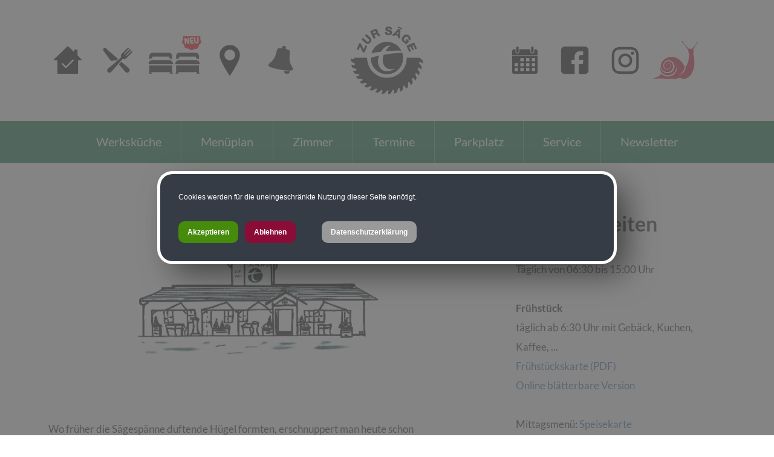

--- FILE ---
content_type: text/html; charset=ISO-8859-1
request_url: https://www.zursaege.at/
body_size: 6821
content:
<!DOCTYPE HTML PUBLIC "-//W3C//DTD HTML 4.01 Transitional//EN" "http://www.w3.org/TR/html4/loose.dtd">
<html lang="de-at" dir="ltr" prefix="og: http://og.me/ns#">
 <head>
  <meta http-equiv="Content-Type" content="text/html; charset=ISO-8859-1">
  <title>Zur S&Auml;GE - Werksk&uuml;che - Zur S&auml;ge</title>
  <meta name="author" content="the Lounge interactive design GmbH, Hofm&uuml;hlgasse 17/1/3, AT-1060 Wien, www.thelounge.net">
  <meta name="copyright" content="THU S&auml;ge, K&ouml;tschach-Mauthen">
  <meta name="description" content="THU S&auml;ge, Werksk&uuml;che THU in K&ouml;tschach-Mauthen">
  <meta name="keywords" content="Werksk&uuml;che, THU, S&auml;ge, regional, Essen, Feiern, Veranstaltungen">
  <meta name="robots" content="index, follow">
  <link rel="icon" href="/favicon.ico" type="image/x-icon">
  <meta name="viewport" content="width=device-width, initial-scale=1.0">
  <link rel="stylesheet" type="text/css" href="formate/formate24.css">
  <script type="text/javascript" src="/jquery/jquery.min.js"></script>
  


  <meta property="og:type" content="website" />
  <meta property="og:url" content="https://www.resthurant.at/images/page/fb.jpg" />
  <meta property="og:type" content="article" />
  <meta property="og:image:type" content="image/jpeg" />
  <meta property="og:image:width" content="1200" />
  <meta property="og:image:height" content="630" /> 
  <script type="text/javascript" src="/scripts/functionsshort.js"></script>
  <script type="text/javascript" src="/scripts/dropdown_menu.js"></script>
  <script type="text/javascript" src="/scripts/bg_slider.js"></script>
  <meta property="og:image" content="http://www.resthurant.at/images/fb/fbshare.jpg" /><meta property="og:image" content="https://www.resthurant.at/images/fb/fbshare.jpg" /><meta property="og:image:secure_url" content="https://www.resthurant.at/images/fb/fbshare.jpg" />
 <link rel="stylesheet" type="text/css" href="cssmenu/formate.css">
<!--[if IE]><style type="text/css">ul.dropdown li {zoom:1;}</style><![endif]-->

<link rel="stylesheet" type="text/css" href="/formate/fwxlightbox.css">
<style type="text/css">
.fwxlightbox-compatibility-lightbox.simple-border .fwxlightbox-border, .fwxlightbox-compatibility-lightbox .fwxlightbox-footer {background-color:#ffffff;}
.fwxlightbox-compatibility-lightbox .fwxlightbox-footer * {color:#000000;}</style>
<meta name="contentlounge" content="0.009454 Seconds / 763 KB / content24.htm">
</head>
 <body class="content">
  


  <div id="hiddennav">
   <div id="mobilemenu">
<ul class="dropdown dropdown-vertical" id="cssmenu_v">
 <li class="down cssmain" id="v_menu1">
  <span class="dir dir_a open"><a class="menu1 activemainmenu" href="show_content.php?hid=1">Werksk&uuml;che</a></span>
  <ul class="dropdown">
   <li class="down">
    <span class="dir_empty nopadding"><a href="show_content.php?sid=418" class="activemenu">Zur S&auml;ge</a></span>
   </li>
  </ul>
 </li>
 <li class="down cssmain" id="v_menu2">
  <span class="dir"><a class="menu2 normalmainmenu" href="show_content.php?hid=11">Men&uuml;plan</a></span>
  <ul class="dropdown">
   <li class="down">
    <span class="dir_empty nopadding"><a href="show_content.php?sid=489" class="normalmenu">19.01. - 25.01.2026</a></span>
   </li>
   <li class="down">
    <span class="dir_empty nopadding"><a href="show_content.php?sid=488" class="normalmenu">12.01. - 18.01.2026</a></span>
   </li>
  </ul>
 </li>
 <li class="down cssmain" id="v_menu3">
  <span class="dir"><a class="menu3 normalmainmenu" href="show_content.php?hid=17">Zimmer</a></span>
  <ul class="dropdown">
   <li class="down">
    <span class="dir_empty nopadding"><a href="show_content.php?sid=485" class="normalmenu">Zimmer</a></span>
   </li>
  </ul>
 </li>
 <li class="down cssmain" id="v_menu4">
  <span class="dir"><a class="menu4 normalmainmenu" href="show_content.php?hid=9">Termine</a></span>
  <ul class="dropdown">
   <li class="down">
    <span class="dir_empty nopadding"><a href="show_content.php?sid=400" class="normalmenu">Veranstaltungen</a></span>
   </li>
   <li class="down">
    <span class="dir_empty nopadding"><a href="show_content.php?sid=406" class="normalmenu">Google Calendar</a></span>
   </li>
  </ul>
 </li>
 <li class="down cssmain" id="v_menu5">
  <span class="dir"><a class="menu5 normalmainmenu" href="show_content.php?hid=15">Parkplatz</a></span>
  <ul class="dropdown">
   <li class="down">
    <span class="dir_empty nopadding"><a href="show_content.php?sid=401" class="normalmenu">Google Maps</a></span>
   </li>
  </ul>
 </li>
 <li class="down cssmain" id="v_menu6">
  <span class="dir"><a class="menu6 normalmainmenu" href="show_content.php?hid=13">Service</a></span>
  <ul class="dropdown">
   <li class="down">
    <span class="dir_empty nopadding"><a href="show_content.php?sid=8" class="normalmenu">Lieferanten</a></span>
   </li>
   <li class="down">
    <span class="dir_empty nopadding"><a href="show_content.php?sid=410" class="normalmenu">Glockenweihe</a></span>
   </li>
   <li class="down">
    <span class="dir_empty nopadding"><a href="show_content.php?sid=411" class="normalmenu">Slow Food</a></span>
   </li>
   <li class="down">
    <span class="dir_empty nopadding"><a href="show_content.php?sid=437" class="normalmenu">Lebensader</a></span>
   </li>
   <li class="down">
    <span class="dir_empty nopadding"><a href="show_content.php?sid=428" class="normalmenu">Pl&ouml;ckenpass</a></span>
   </li>
   <li class="down">
    <span class="dir_empty nopadding"><a href="show_content.php?sid=473" class="normalmenu">UA Camp</a></span>
   </li>
   <li class="down">
    <span class="dir_empty nopadding"><a href="show_content.php?sid=414" class="normalmenu">Presse</a></span>
   </li>
  </ul>
 </li>
 <li class="down cssmain" id="v_menu7">
  <span class="dir"><a class="menu7 normalmainmenu" href="show_content.php?hid=8">Newsletter</a></span>
  <ul class="dropdown">
   <li class="down">
    <span class="dir_empty nopadding"><a href="show_content.php?sid=26" class="normalmenu">Newsletter</a></span>
   </li>
  </ul>
 </li>
</ul>
</div>
  </div>
  <div id="navbutton"><img src="images/page/menubutton.png" alt=""/></div>
  



  <div id="header_outer">
   <div id="header_inner">
    <div class="icons">
     <div>
      <a href="/." title="Home"><img src="images/page/ic_home.png" alt="Home"/></a>
      <a href="/show_content.php?hid=11" title="Men&uuml;plan"><img src="images/page/ic_essen.png" alt="Men&uuml;plan"/></a>
      <a href="/show_content.php?hid=17" title="Zimmer frei"><img src="images/page/ic_rooms.png" alt="Zimmer"/></a>
      <a href="/show_content.php?sid=401" title="Anfahrt/Lageplan"><img src="images/page/ic_location.png" alt="Anfahrt/Lageplan"/></a>



      <a href="/show_content.php?sid=410" title="Glocke"><img src="images/page/ic_glocke.png" alt="Glocke"/></a>

     </div> 
    </div>
    <div id="logocontainer"><a href="." title="Home"><img src="images/page/logo24.png" alt="Logo - Zu Saege" /></a></div>
    <div class="icons">
     <div>
      <a href="/show_content.php?sid=406" title="Veranstaltungskalender"><img src="images/page/ic_kalender.png" alt="Veranstaltungskalender"/></a>
      <a href="https://www.facebook.com/resthurant" target="_blank" title="facebook"><img src="images/page/ic_fb.png" alt="facebook"/></a>
      <a href="https://www.instagram.com/zur_saege/" target="_blank" title="instagram"><img src="images/page/ic_insta.png" alt="instagram"/></a>



      <a href="/show_content.php?sid=411" title="Slow Food Traveling"><img src="images/page/ic_slowfood.png" alt="Slow Food Traveling"/></a>
     </div> 
    </div>
   </div>
  </div>
  <div id="navi"><nav><div id="nav_inner">
<ul class="dropdown dropdown-horizontal" id="cssmenu_h">
 <li class="down cssmain" id="h_menu1">
  <span class="dir dir_a open"><a class="menu1 activemainmenu" href="show_content.php?hid=1">Werksk&uuml;che</a></span>
  <ul class="dropdown">
   <li class="down">
    <span class="dir_empty nopadding"><a href="show_content.php?sid=418" class="activemenu">Zur S&auml;ge</a></span>
   </li>
  </ul>
 </li>
 <li class="down cssmain" id="h_menu2">
  <span class="dir"><a class="menu2 normalmainmenu" href="show_content.php?hid=11">Men&uuml;plan</a></span>
  <ul class="dropdown">
   <li class="down">
    <span class="dir_empty nopadding"><a href="show_content.php?sid=489" class="normalmenu">19.01. - 25.01.2026</a></span>
   </li>
   <li class="down">
    <span class="dir_empty nopadding"><a href="show_content.php?sid=488" class="normalmenu">12.01. - 18.01.2026</a></span>
   </li>
  </ul>
 </li>
 <li class="down cssmain" id="h_menu3">
  <span class="dir"><a class="menu3 normalmainmenu" href="show_content.php?hid=17">Zimmer</a></span>
  <ul class="dropdown">
   <li class="down">
    <span class="dir_empty nopadding"><a href="show_content.php?sid=485" class="normalmenu">Zimmer</a></span>
   </li>
  </ul>
 </li>
 <li class="down cssmain" id="h_menu4">
  <span class="dir"><a class="menu4 normalmainmenu" href="show_content.php?hid=9">Termine</a></span>
  <ul class="dropdown">
   <li class="down">
    <span class="dir_empty nopadding"><a href="show_content.php?sid=400" class="normalmenu">Veranstaltungen</a></span>
   </li>
   <li class="down">
    <span class="dir_empty nopadding"><a href="show_content.php?sid=406" class="normalmenu">Google Calendar</a></span>
   </li>
  </ul>
 </li>
 <li class="down cssmain" id="h_menu5">
  <span class="dir"><a class="menu5 normalmainmenu" href="show_content.php?hid=15">Parkplatz</a></span>
  <ul class="dropdown">
   <li class="down">
    <span class="dir_empty nopadding"><a href="show_content.php?sid=401" class="normalmenu">Google Maps</a></span>
   </li>
  </ul>
 </li>
 <li class="down cssmain" id="h_menu6">
  <span class="dir"><a class="menu6 normalmainmenu" href="show_content.php?hid=13">Service</a></span>
  <ul class="dropdown">
   <li class="down">
    <span class="dir_empty nopadding"><a href="show_content.php?sid=8" class="normalmenu">Lieferanten</a></span>
   </li>
   <li class="down">
    <span class="dir_empty nopadding"><a href="show_content.php?sid=410" class="normalmenu">Glockenweihe</a></span>
   </li>
   <li class="down">
    <span class="dir_empty nopadding"><a href="show_content.php?sid=411" class="normalmenu">Slow Food</a></span>
   </li>
   <li class="down">
    <span class="dir_empty nopadding"><a href="show_content.php?sid=437" class="normalmenu">Lebensader</a></span>
   </li>
   <li class="down">
    <span class="dir_empty nopadding"><a href="show_content.php?sid=428" class="normalmenu">Pl&ouml;ckenpass</a></span>
   </li>
   <li class="down">
    <span class="dir_empty nopadding"><a href="show_content.php?sid=473" class="normalmenu">UA Camp</a></span>
   </li>
   <li class="down">
    <span class="dir_empty nopadding"><a href="show_content.php?sid=414" class="normalmenu">Presse</a></span>
   </li>
  </ul>
 </li>
 <li class="down cssmain" id="h_menu7">
  <span class="dir"><a class="menu7 normalmainmenu" href="show_content.php?hid=8">Newsletter</a></span>
  <ul class="dropdown">
   <li class="down">
    <span class="dir_empty nopadding"><a href="show_content.php?sid=26" class="normalmenu">Newsletter</a></span>
   </li>
  </ul>
 </li>
</ul>
</div></nav></div>
  
  

  <div id="contentwrap">
   <div id="spalte0"><img src="/rte/upload/startseite/willkommen.jpg" style="width: 100%; height: auto;" width="1040" height="420"><br>
<br>
<br>
Wo fr&uuml;her die S&auml;gesp&auml;nne duftende H&uuml;gel formten, erschnuppert man heute schon fr&uuml;hmorgens das Aroma von frischen Croissants. Rund um eine pr&auml;chtige alte S&auml;ge hat der international t&auml;tige Holzh&auml;ndler <strong>Josef Thurner</strong> eine gem&uuml;tliche Werkskantine und Werksk&uuml;che errichtet. Mit <strong>feinem Fr&uuml;hst&uuml;ck</strong> und <strong>einem dreig&auml;ngigen Mittagsmen&uuml;</strong> mit Selbstbedienung zu Kantinenpreisen f&uuml;r die eigene Belegschaft und die einheimische Bev&ouml;lkerung. Weil, so <strong>Anna-Maria</strong> Unter&uuml;berbacher: &quot;Ich wollte, dass meine Mitarbeiter was G&#39;scheites essen&quot;. <a href="/show_content.php?sid=414">Weiter zum Presse-Bereich ...</a><br>
<a href="/show_content.php?hid=11"><img src="/rte/upload/startseite/speiseplan.jpg" alt="" rel="" usemap="" width="600" height="400"></a><br>
<br>
<br>
<br>
<br>
<h1>Veranstaltungen, Events, ...</h1>
Samstag, 14.02.2026 ab 8:00 Uhr Valentinstagsbrunch&nbsp;<br>
<a href="mailto:essen&#64;zursaege.at?subject=Valentinstagsbrunch%20am%20Samstag,%2014.02.2026"><img src="/rte/upload/2026/02/260214valentinstag.jpg"></a><br>
<br>
Der gro&szlig;e Saal, das Restaurant die Cigar-Lounge mit dem S&auml;ge-Museum. Eine Firmen- oder Privatfeier. Wir freuen uns auf Eure Ideen und Anfragen und finden sicherlich die passende L&ouml;sung. <a href="/events">Veranstaltungen in der THU Zur S&auml;ge ...</a><br>
<br>
Telefon: <a href="tel:+434715812648">+43 (0)4715 8126 48</a><br>
E-Mail: <a href="mailto:essen&#64;zursaege.at">essen&#64;zursaege.at<br></a><a href="/"></a><br>
<br>
<br>
<br>
<br>
<h1>Geschenksideen</h1>
In der S&auml;ge bieten wir Bastler*innen und Produzenten immer wieder Platz, um ihre Besonderheiten auszustellen.<br>
 <script type="text/javascript">
  /* <![CDATA[ */
  function opengalwin()
  {
   var thiswin = window.open('', 'galwin', 'width=500,height=500,resizable=yes,scrollbars=yes,toolbar=no,menubar=no,location=no,sidebar=no,status=no,personalbar=no,directories=no');
   thiswin.focus();
  }
  /* ]]> */
 </script>
 <div id="thumbnail_layer_11" class="thumbnail_layer">
<a id="lb150" target="galwin" href="/modules/bildgalerie/view.php?gi_id=150" rel="lightbox[lg11]" title="&lt;p&gt;&copy; THU Zur S&auml;ge&lt;/p&gt;"><img class="galeriethumb" src="/modules/bildgalerie/upload/150_tn.jpg?t=1731735599" width="240" height="135" title="&copy; THU Zur S&auml;ge - 1116_geschenke_00" alt="241116_geschenke"></a><a id="lb149" target="galwin" href="/modules/bildgalerie/view.php?gi_id=149" rel="lightbox[lg11]" title="&lt;p&gt;&copy; THU Zur S&auml;ge&lt;/p&gt;"><img class="galeriethumb" src="/modules/bildgalerie/upload/149_tn.jpg?t=1731735598" width="240" height="135" title="&copy; THU Zur S&auml;ge - 1116_geschenke_01" alt="241116_geschenke"></a><a id="lb148" target="galwin" href="/modules/bildgalerie/view.php?gi_id=148" rel="lightbox[lg11]" title="&lt;p&gt;&copy; THU Zur S&auml;ge&lt;/p&gt;"><img class="galeriethumb" src="/modules/bildgalerie/upload/148_tn.jpg?t=1731735597" width="240" height="135" title="&copy; THU Zur S&auml;ge - 1116_geschenke_03" alt="241116_geschenke"></a><a id="lb147" target="galwin" href="/modules/bildgalerie/view.php?gi_id=147" rel="lightbox[lg11]" title="&lt;p&gt;&copy; THU Zur S&auml;ge&lt;/p&gt;"><img class="galeriethumb" src="/modules/bildgalerie/upload/147_tn.jpg?t=1731735596" width="240" height="135" title="&copy; THU Zur S&auml;ge - 1116_geschenke_04" alt="241116_geschenke"></a><a id="lb146" target="galwin" href="/modules/bildgalerie/view.php?gi_id=146" rel="lightbox[lg11]" title="&lt;p&gt;&copy; THU Zur S&auml;ge&lt;/p&gt;"><img class="galeriethumb" src="/modules/bildgalerie/upload/146_tn.jpg?t=1731735595" width="240" height="135" title="&copy; THU Zur S&auml;ge - 1116_geschenke_05" alt="241116_geschenke"></a><a id="lb145" target="galwin" href="/modules/bildgalerie/view.php?gi_id=145" rel="lightbox[lg11]" title="&lt;p&gt;&copy; THU Zur S&auml;ge&lt;/p&gt;"><img class="galeriethumb" src="/modules/bildgalerie/upload/145_tn.jpg?t=1731735595" width="240" height="135" title="&copy; THU Zur S&auml;ge - 1116_geschenke_06" alt="241116_geschenke"></a><a id="lb144" target="galwin" href="/modules/bildgalerie/view.php?gi_id=144" rel="lightbox[lg11]" title="&lt;p&gt;&copy; THU Zur S&auml;ge&lt;/p&gt;"></a><script type="text/javascript">/* <![CDATA[ */var doc=window.document;var imgdir='/modules/bildgalerie/upload/';doc.getElementById('lb150').href=imgdir+'150.jpg?t=1731735599';
doc.getElementById('lb149').href=imgdir+'149.jpg?t=1731735598';
doc.getElementById('lb148').href=imgdir+'148.jpg?t=1731735597';
doc.getElementById('lb147').href=imgdir+'147.jpg?t=1731735596';
doc.getElementById('lb146').href=imgdir+'146.jpg?t=1731735595';
doc.getElementById('lb145').href=imgdir+'145.jpg?t=1731735595';
doc.getElementById('lb144').href=imgdir+'144.jpg?t=1731735594';
/* ]]> */</script>
</div>
<br>
<br>
<br>
<br>
<br>
<h1>&quot;So schmeckt Holz&quot; Slow Food Travel</h1>
Wonach schmeckt Holz? Wie wird Holz zum Kochen, Fermen&shy;tieren, Destil&shy;lieren und der Erzeu&shy;gung von unter&shy;schied&shy;li&shy;chen Geschmacks&shy;nu&shy;ancen verwendet und warum ist Holz welt&shy;weit ein inter&shy;es&shy;santes Lebens&shy;mittel? Wir gehen mit dem Buch&shy;autor, Wald&ouml;ko&shy;logen und Lebens&shy;mit&shy;te&shy;l&shy;ex&shy;perte Artur Cisar-Erlach auf die Suche nach dem wilden Aroma der B&auml;ume und machen einen Abste&shy;cher in die Welt der kuli&shy;na&shy;ri&shy;schen Geheim&shy;nisse rund um das Lebens&shy;mittel, das die B&auml;ume uns in viel&shy;f&auml;l&shy;tigster Weise vermit&shy;teln. Danke allen Teilnehmer*innen und Ausstellern f&uuml;r&#39;s Kommen und Mitmachen.<br>
<br>
Aus dem <strong>Gailtal, Lesachtal</strong> u.a. mit dabei: Herwig Ertl &middot; Weingut Werner Holzfeind &middot; Klara Obernosterer &middot; Tischlerei-Zimmerei Maier GmbH mit dem &quot;Verbenarium&quot;, dem Kr&auml;uterkasten f&uuml;r daheim <a href="https://bit.ly/verbenarium" target="_blank" rel="noopener">https://bit.ly/verbenarium</a><br>
<br>
<div id="thumbnail_layer_10" class="thumbnail_layer">
<a id="lb143" target="galwin" href="/modules/bildgalerie/view.php?gi_id=143" rel="lightbox[lg10]" title="&lt;p&gt;&copy; THU Zur S&auml;ge&lt;/p&gt;"><img class="galeriethumb" src="/modules/bildgalerie/upload/143_tn.jpeg?t=1731560258" width="240" height="135" title="&copy; THU Zur S&auml;ge - gvh_00" alt="241113_soschmecktholz"></a><a id="lb142" target="galwin" href="/modules/bildgalerie/view.php?gi_id=142" rel="lightbox[lg10]" title="&lt;p&gt;&copy; THU Zur S&auml;ge&lt;/p&gt;"><img class="galeriethumb" src="/modules/bildgalerie/upload/142_tn.jpeg?t=1731560257" width="240" height="135" title="&copy; THU Zur S&auml;ge - gvh_01" alt="241113_soschmecktholz"></a><a id="lb141" target="galwin" href="/modules/bildgalerie/view.php?gi_id=141" rel="lightbox[lg10]" title="&lt;p&gt;&copy; THU Zur S&auml;ge&lt;/p&gt;"><img class="galeriethumb" src="/modules/bildgalerie/upload/141_tn.jpeg?t=1731560257" width="240" height="135" title="&copy; THU Zur S&auml;ge - gvh_02" alt="241113_soschmecktholz"></a><a id="lb140" target="galwin" href="/modules/bildgalerie/view.php?gi_id=140" rel="lightbox[lg10]" title="&lt;p&gt;&copy; THU Zur S&auml;ge&lt;/p&gt;"><img class="galeriethumb" src="/modules/bildgalerie/upload/140_tn.jpeg?t=1731560256" width="240" height="135" title="&copy; THU Zur S&auml;ge - gvh_03" alt="241113_soschmecktholz"></a><a id="lb139" target="galwin" href="/modules/bildgalerie/view.php?gi_id=139" rel="lightbox[lg10]" title="&lt;p&gt;&copy; THU Zur S&auml;ge&lt;/p&gt;"><img class="galeriethumb" src="/modules/bildgalerie/upload/139_tn.jpeg?t=1731560255" width="240" height="135" title="&copy; THU Zur S&auml;ge - gvh_04" alt="241113_soschmecktholz"></a><a id="lb138" target="galwin" href="/modules/bildgalerie/view.php?gi_id=138" rel="lightbox[lg10]" title="&lt;p&gt;&copy; THU Zur S&auml;ge&lt;/p&gt;"><img class="galeriethumb" src="/modules/bildgalerie/upload/138_tn.jpeg?t=1731560255" width="240" height="135" title="&copy; THU Zur S&auml;ge - gvh_05" alt="241113_soschmecktholz"></a><a id="lb137" target="galwin" href="/modules/bildgalerie/view.php?gi_id=137" rel="lightbox[lg10]" title="&lt;p&gt;&copy; THU Zur S&auml;ge&lt;/p&gt;"></a><a id="lb136" target="galwin" href="/modules/bildgalerie/view.php?gi_id=136" rel="lightbox[lg10]" title="&lt;p&gt;&copy; THU Zur S&auml;ge&lt;/p&gt;"></a><a id="lb135" target="galwin" href="/modules/bildgalerie/view.php?gi_id=135" rel="lightbox[lg10]" title="&lt;p&gt;&copy; THU Zur S&auml;ge&lt;/p&gt;"></a><a id="lb134" target="galwin" href="/modules/bildgalerie/view.php?gi_id=134" rel="lightbox[lg10]" title="&lt;p&gt;&copy; THU Zur S&auml;ge&lt;/p&gt;"></a><a id="lb133" target="galwin" href="/modules/bildgalerie/view.php?gi_id=133" rel="lightbox[lg10]" title="&lt;p&gt;&copy; THU Zur S&auml;ge&lt;/p&gt;"></a><a id="lb132" target="galwin" href="/modules/bildgalerie/view.php?gi_id=132" rel="lightbox[lg10]" title="&lt;p&gt;&copy; THU Zur S&auml;ge&lt;/p&gt;"></a><a id="lb131" target="galwin" href="/modules/bildgalerie/view.php?gi_id=131" rel="lightbox[lg10]" title="&lt;p&gt;&copy; THU Zur S&auml;ge&lt;/p&gt;"></a><a id="lb130" target="galwin" href="/modules/bildgalerie/view.php?gi_id=130" rel="lightbox[lg10]" title="&lt;p&gt;&copy; THU Zur S&auml;ge&lt;/p&gt;"></a><a id="lb129" target="galwin" href="/modules/bildgalerie/view.php?gi_id=129" rel="lightbox[lg10]" title="&lt;p&gt;&copy; THU Zur S&auml;ge&lt;/p&gt;"></a><script type="text/javascript">/* <![CDATA[ */var doc=window.document;var imgdir='/modules/bildgalerie/upload/';doc.getElementById('lb143').href=imgdir+'143.jpeg?t=1731560258';
doc.getElementById('lb142').href=imgdir+'142.jpeg?t=1731560257';
doc.getElementById('lb141').href=imgdir+'141.jpeg?t=1731560257';
doc.getElementById('lb140').href=imgdir+'140.jpeg?t=1731560256';
doc.getElementById('lb139').href=imgdir+'139.jpeg?t=1731560255';
doc.getElementById('lb138').href=imgdir+'138.jpeg?t=1731560255';
doc.getElementById('lb137').href=imgdir+'137.jpeg?t=1731560254';
doc.getElementById('lb136').href=imgdir+'136.jpeg?t=1731560254';
doc.getElementById('lb135').href=imgdir+'135.jpeg?t=1731560253';
doc.getElementById('lb134').href=imgdir+'134.jpeg?t=1731560253';
doc.getElementById('lb133').href=imgdir+'133.jpeg?t=1731560252';
doc.getElementById('lb132').href=imgdir+'132.jpeg?t=1731560251';
doc.getElementById('lb131').href=imgdir+'131.jpeg?t=1731560251';
doc.getElementById('lb130').href=imgdir+'130.jpeg?t=1731560250';
doc.getElementById('lb129').href=imgdir+'129.jpeg?t=1731560250';
/* ]]> */</script>
</div>
<br>
Mehr Infos unter <a href="//www.suedalpen.net/show_content2.php?blog_mode=single&amp;blog_id=273&amp;sid=52&amp;s2id=113" target="_blank" rel="noopener">www.suedalpen.net/blog</a><br>
<br>
<br>
<br>
<br>
<h1>THU Zur S&auml;ge</h1>
<a href="/show_content.php?sid=401">9640 K&ouml;tschach-Mauthen 249</a><br>
Telefon: <a href="tel:+434715812648">+43 (0)4715 8126 48</a><br>
E-Mail: <a href="mailto:essen&#64;zursaege.at">essen&#64;zursaege.at<br></a><a href="/">www.zursaege.at</a></div>
   <div id="rechteSpalte">
   
   

<h1>&Ouml;ffnungszeiten</h1>
T&auml;glich von 06:30 bis 15:00 Uhr<br>
<strong><br>
Fr&uuml;hst&uuml;ck<br></strong> t&auml;glich ab 6:30 Uhr mit Geb&auml;ck, Kuchen, Kaffee, ...<br>
<strong><a href="/rte/upload/fruehstueck/thufruehstueck.pdf" target="_blank" rel="noopener">Fr&uuml;hst&uuml;ckskarte (PDF)</a><br>
<a href="https://issuu.com/thelounge/docs/thufruehstueck?fr=sM2M0NDc4NzEzNDA" target="_blank" rel="noopener">Online bl&auml;tterbare Version</a><br>
<br></strong> Mittagsmen&uuml;: <a href="/show_content.php?hid=11">Speisekarte</a><br>
<strong>7 Tage:</strong> zwischen 11:30 und 13:30 Uhr<br>
<br>
<br>
<br>
<br>
<h1>NEU *** Zimmer/camere</h1>
Ab sofort bietet die THU Zur S&auml;ge auch die M&ouml;glichkeit, um in modernen, gut ausgestatteten Zimmern zu &uuml;bernachten und/oder einen Kurzurlaub zu verbringen.&nbsp;<br>
<br>
Herzlich willkommen &middot; Benvenuti&nbsp;<br>
Mehr unter <a href="/rooms">#rooms #zimmer #camere</a><br>
<br>
<br>
<br>
<br>
<h1>BONs - 10er Block</h1>
<a href="mailto:essen&#64;zursaege.at" target="_self"><img src="/rte/upload/icons/thu_bons.png" alt="" rel="" usemap=""></a><br>
Angebotspreis g&uuml;ltig ab 1.2.2025<br>
Einzelmen&uuml;: &euro; 10,90<br>
10-er Block (+1 gratis): &euro; 109,00<br>
<a href="mailto:essen&#64;zursaege.at?subject=BON%20Bestellung">Bon-Bestellung</a> 

<br>
<br>
<strong>Zugestellte Essen:</strong><br>
Einzelmen&uuml;: &euro; 11,90<br>
10-er Block (+1 gratis): &euro; 119,00<br>
<a href="mailto:essen&#64;zursaege.at?subject=BON%20Bestellung%20zugestellt">Bon-Bestellung</a><br>
<br>
<br>
<h1>Veranstaltungen</h1>
<a href="/show_content.php?sid=400">Feiern und Feste in der S&auml;ge</a><br>
Private Feste oder Firmenfeiern in der S&auml;ge.<br>
Telefon: <a href="tel:+434715812648">+43 (0)4715 8126 48</a><br>
E-Mail: <a href="mailto:at&#64;thu.at?subject=Feiern%20in%20der%20THU%20Zur%20S%C3%A4ge">at&#64;thu.at<br></a> 

<br>
<br>
<br>
<br>
<a href="/show_content.php?sid=401">9640 K&ouml;tschach-Mauthen 249</a><br>
Telefon: +43 (0)4715 8126 48<br>
E-Mail: <a href="mailto:essen&#64;zursaege.at">essen&#64;zursaege.at<br></a><a href="/">www.zursaege.at</a> 

<br>
<br>
<br>
<br>
<div style="font-size: 12px;">Rechtliches lt. &sect; 3 Abs. 1 Z 17 EStG 1988<br>
Freie oder verbilligte Mahlzeiten<br>
<br>
Der Gesetzgeber erm&ouml;glicht es Unternehmen bis zu max. EUR 4,40 pro Tag und Mitarbeiter steuerfreie Essensgutscheine auszugeben. Diese Essens-Bons werden nicht als Gehaltsbestandteil angesehen, das bedeutet f&uuml;r Sie:<br>
- Keine Bruttolohnkosten<br>
- Keine Dienstgeberbeitr&auml;ge<br>
- Voll absetzbar als Betriebsausgabe<br>
<br>
F&uuml;r Ihre Mitarbeiter ist dieser Betrag nicht einkommenssteuerpflichtig und stellt somit eine Erh&ouml;hung des Nettobezuges dar. Der Gesetzgeber m&ouml;chte hierdurch Anreize schaffen Mitarbeiterzufriedenheit und Gesundheit zu f&ouml;rdern. Wissenschaftliche Studien zeigen seit Jahren, dass sich dies positiv auf Mitarbeiterbindung, Motivation und Produktivit&auml;t auswirkt.</div>


   </div>
   
  </div>
  

  <div id="footer">
   <div class="footercontainer">
    <ul class="sitemap1">
<li class="sitemap1"><h2 class="sitemap" style="display:inline;">Werksk&uuml;che</h2><ul class="sitemap2">
<li class="sitemap2">
<a href="show_content.php?sid=418">Zur S&auml;ge</a><br>
</li>
</ul>
</li>
<li class="sitemap1"><h2 class="sitemap" style="display:inline;">Men&uuml;plan</h2><ul class="sitemap2">
<li class="sitemap2">
<a href="show_content.php?sid=489">19.01. - 25.01.2026</a><br>
</li>
<li class="sitemap2">
<a href="show_content.php?sid=488">12.01. - 18.01.2026</a><br>
</li>
</ul>
</li>
<li class="sitemap1"><h2 class="sitemap" style="display:inline;">Zimmer</h2><ul class="sitemap2">
<li class="sitemap2">
<a href="show_content.php?sid=485">Zimmer</a><br>
</li>
</ul>
</li>
<li class="sitemap1"><h2 class="sitemap" style="display:inline;">Termine</h2><ul class="sitemap2">
<li class="sitemap2">
<a href="show_content.php?sid=400">Veranstaltungen</a><br>
</li>
<li class="sitemap2">
<a href="show_content.php?sid=406">Google Calendar</a><br>
</li>
</ul>
</li>
<li class="sitemap1"><h2 class="sitemap" style="display:inline;">Parkplatz</h2><ul class="sitemap2">
<li class="sitemap2">
<a href="show_content.php?sid=401">Google Maps</a><br>
</li>
</ul>
</li>
<li class="sitemap1"><h2 class="sitemap" style="display:inline;">Service</h2><ul class="sitemap2">
<li class="sitemap2">
<a href="show_content.php?sid=8">Lieferanten</a><br>
</li>
<li class="sitemap2">
<a href="show_content.php?sid=410">Glockenweihe</a><br>
</li>
<li class="sitemap2">
<a href="show_content.php?sid=411">Slow Food</a><br>
</li>
<li class="sitemap2">
<a href="show_content.php?sid=437">Lebensader</a><br>
</li>
<li class="sitemap2">
<a href="show_content.php?sid=428">Pl&ouml;ckenpass</a><br>
</li>
<li class="sitemap2">
<a href="show_content.php?sid=473">UA Camp</a><br>
</li>
<li class="sitemap2">
<a href="show_content.php?sid=414">Presse</a><br>
</li>
</ul>
</li>
<li class="sitemap1"><h2 class="sitemap" style="display:inline;">Newsletter</h2><ul class="sitemap2">
<li class="sitemap2">
<a href="show_content.php?sid=26">Newsletter</a><br>
</li>
</ul>
</li>
</ul>

   </div>
   <div style="text-align:center;color:#fff !important;">
   
    THU "Zur S&auml;ge" &bull; 9640 K&ouml;tschach-Mauthen, K&ouml;tschach 249<br>
    T. <a href="tel:+434715812648" style="color:#ffffff !important;">+43 4715 812648</a>&nbsp;&nbsp;&nbsp;&bull;&nbsp;&nbsp;&nbsp;<a href="mailto:at&#64;thu.at" style="color:#ffffff">E-Mail</a>&nbsp;&nbsp;&nbsp;&bull;&nbsp;&nbsp;&nbsp;<a href="https://maps.app.goo.gl/SBz5t3F671hMsaRC9" target="_blank" style="color:#ffffff">Google Maps</a>
    <br><br>
    <a href="http://www.resthurant.at/modules/dsgvo/dsgvo.php" target="_blank" style="color:#ffffff">Datenschutz</a>
   </div>
  </div> 
 

 <script type="text/javascript">
  /* <![CDATA[ */
  function cl_privacy_get_page_anchor(link_id)
  {
   var page_anchor = (window.document.URL.split('#').length > 1) ? window.document.URL.split('#')[1] : null;
   if(page_anchor != null)
   {
    var current_url = window.document.getElementById(link_id).href;
    var link_anchor = (current_url.split('&cl_page_anchor').length > 1) ? current_url.split('&cl_page_anchor')[1] : null;
    if(link_anchor == null)
    {
     var new_url = window.document.getElementById(link_id).href + '&cl_page_anchor=' + page_anchor;
     window.document.getElementById(link_id).href = new_url;
    }
   }
  }
  /* ]]> */
 </script>
 <div class="cl_cookie_privacy_layer" style="margin:0; padding:0; width:100%; position:fixed; bottom:0; z-index:99999; background-color:#efefef; -webkit-box-shadow:0 0 6px 0 rgba(0,0,0,0.5); -moz-box-shadow:0 0 6px 0 rgba(0,0,0,0.5); box-shadow:0 0 6px 0 rgba(0,0,0,0.5);">
  <div style="margin:0; padding:0; width:80%; max-width:800px; margin-left:auto; margin-right:auto;">
   <div style="padding:10px; padding-bottom:5px; padding-top:8px;">
    <span style="font-size:16px; font-weight:normal; line-height:20px; color:#333; display:block; padding-bottom:10px;">Cookies werden f&uuml;r die uneingeschr&auml;nkte Nutzung dieser Seite ben&ouml;tigt.</span>
    <a id="cl_privacy_link_y" onmouseover="cl_privacy_get_page_anchor('cl_privacy_link_y');" rel="nofollow" style="display:inline-block;  padding:5px 10px; background-color:#1C69D4; color:#ffffff; font-size:14px; line-height:16px; font-weight:bold; text-decoration:none; margin-right:8px; margin-bottom:5px;" href="/index.php?cookies_allowed=1&amp;sid=418">Akzeptieren</a>
    <a id="cl_privacy_link_n" onmouseover="cl_privacy_get_page_anchor('cl_privacy_link_n');" rel="nofollow" style="display:inline-block;  padding:5px 10px; background-color:#666666; color:#ffffff; font-size:14px; line-height:16px; font-weight:bold; text-decoration:none; margin-right:12px; margin-bottom:5px;" href="/index.php?cookies_allowed=2&amp;sid=418">Ablehnen</a>
          <a rel="nofollow" target="privacy_policy_win" style="display:inline-block; padding:5px 10px; background-color:#666666; color:#ffffff; font-size:14px; line-height:16px; font-weight:bold; text-decoration:none; margin-right:10px; margin-bottom:5px;" href="/modules/dsgvo/dsgvo.php">Datenschutzerkl&auml;rung</a>
         </div>
  </div>
 </div>
 


  <script></script>
<script type="text/javascript" src="/jquery/fwxfx.min.js"></script>
<script type="text/javascript" src="/jquery/fwxlightbox.min.js"></script>
<script type="text/javascript">
/* <![CDATA[ */
LightboxOptions = Object.extend
(
 {
  fileLoadingImage:        '/images/fwxlightbox/loading.gif',
  fileBottomNavCloseImage: '/images/fwxlightbox/closelabel.png',
  overlayOpacity: 0.8,
  animate: true,
  resizeSpeed: 9,
  borderSize: 10,
  labelImage: '',
  labelOf: '/'
 }, window.LightboxOptions || {}
);
/* ]]> */
</script>

</body>
</html>

--- FILE ---
content_type: text/css
request_url: https://www.zursaege.at/formate/formate24.css
body_size: 5613
content:
/* lato-regular - latin */
@font-face {
 font-family:'Lato';
 font-style:normal;
 font-weight:400;
 src:url('fonts/lato-v23-latin-regular.eot'); /* IE9 Compat Modes */
 src:local(''),
      url('fonts/lato-v23-latin-regular.eot?#iefix') format('embedded-opentype'), /* IE6-IE8 */
      url('fonts/lato-v23-latin-regular.woff2') format('woff2'), /* Super Modern Browsers */
      url('fonts/lato-v23-latin-regular.woff') format('woff'), /* Modern Browsers */
      url('fonts/lato-v23-latin-regular.ttf') format('truetype'), /* Safari, Android, iOS */
      url('fonts/lato-v23-latin-regular.svg#Lato') format('svg'); /* Legacy iOS */
}

/* lato-700 - latin */
@font-face {
 font-family:'Lato';
 font-style:normal;
 font-weight:700;
 src:url('fonts/lato-v23-latin-700.eot'); /* IE9 Compat Modes */
 src:local(''),
      url('fonts/lato-v23-latin-700.eot?#iefix') format('embedded-opentype'), /* IE6-IE8 */
      url('fonts/lato-v23-latin-700.woff2') format('woff2'), /* Super Modern Browsers */
      url('fonts/lato-v23-latin-700.woff') format('woff'), /* Modern Browsers */
      url('fonts/lato-v23-latin-700.ttf') format('truetype'), /* Safari, Android, iOS */
      url('fonts/lato-v23-latin-700.svg#Lato') format('svg'); /* Legacy iOS */
}
:root {
 --ciFarbe: #00703c;
 --headHoehe: 200px;
 --logoSize:  130px; 
 --iconHoehe: calc(var(--headHoehe) * .3);
}

*                                                           {font-family:'Lato', sans-serif; font-size:17px; color:#222; line-height:32px; margin:0; font-weight:400; box-sizing:border-box;}
body                                                        {background-color:#ffffff; padding:0;}
body.popup                                                  {padding:10px;}
img                                                         {max-width:100%; height:auto;}
img[align="absmiddle"]                                      {width:100%; height:auto;}
a, img                                                      {border-style:none; text-decoration:none;}
a                                                           {color:#336699;}
a, span                                                     {font-size:1.0em;}
h1, .titel                                                  {font-size:34px; line-height:40px; margin-bottom:40px; font-weight:600;}
h2, .untertitel                                             {font-size:26px; line-height:34px; margin-bottom:20px; font-weight:600;}
h3, .content                                                {font-size:16px;}
h3                                                          {margin:0; margin-bottom:2px;}
h2.login                                                    {margin-bottom:12px;}
h1.maintitle                                                {margin-top:0; margin-bottom:8px;}
h2.subtitle                                                 {font-size:12px; margin-top:0; margin-bottom:8px; font-weight:normal; text-transform:uppercase; letter-spacing:1px;}
div                                                         {margin:0; padding:0; display:block;}
p                                                           {margin-top:10px; margin-bottom:10px;}
label                                                       {vertical-align:middle;}
b,strong                                                    {font-weight:600;}

ol, ul, li                                                  {margin:0; padding:0;}

.galeriethumb {width:200%; height:auto;}

#header_outer                                               {width:100%; height:var(--headHoehe); background-color:#fff;}
#header_inner                                               {width:100%; max-width:1920px; height:100%; margin:0 auto; padding:0 20px; display:grid; grid-template-columns:1fr var(--logoSize) 1fr; grid-gap:20px;}


.icons                                                      {width:100%; height:var(--iconHoehe); display:grid; grid-template-columns:1fr; align-self:center; align-content:center;}
.icons > div                                                {text-align:center; line-height:0;}
.icons a                                                    {line-height:0; display:inline-block;}
.icons a img                                                {width:100%; height:100%; max-height:var(--iconHoehe); object-fit:cover; display:none;}

#navi                                                       {min-height:50px; padding:10px; display:grid; align-content:center; text-align:center; background-color:var(--ciFarbe);   height:70px; padding:0 10px;}
#nav_inner                                                  {display:none; height:70px;}
#nav_outer                                                  {float:left; padding-left:50px;}

ul#cssmenu_h                                                {font-size:0;}
ul#cssmenu_h .down.cssmain                                  {padding:10px 0;   height:70px; padding:0;}
#cssmenu_h a                                                {padding:5px 10px !important; font-size:20px !important; border-right:1px solid #ffffff50 !important;}
ul#cssmenu_h > li:nth-last-child(2)                         {display:none;}
ul#cssmenu_h li:nth-last-child(1) a                         {border:none !important;}
ul#cssmenu_h li ul li a                                     {font-size:16px !important; color:#fff !important; border-right:none !important; background-color:var(--ciFarbe) !important;}
ul#cssmenu_h li ul                                          {padding:15px 0 !important; border:solid var(--ciFarbe); border-width:0 3px 3px; border-radius:0 0 10px 10px; background-color:#fff; box-shadow:0 10px 30px 0 #00000050;}
ul.dropdown li ul li                                        {width:240px !important;}
ul.dropdown li ul                                           {top:60px !important; margin-top:10px;}
ul.dropdown li                                              {display:inline-grid !important; align-content:center;}

ul#cssmenu_h li ul li a.activemenu                          {margin-bottom:10px; color:var(--ciFarbe) !important; background-color:#fff !important;}  
ul#cssmenu_h li ul li a.normalmenu                          {margin-bottom:10px; color:#222 !important; background-color:#fff !important;}  
ul#cssmenu_h li ul li a.activemainmenu                      {color:#222 !important;}
ul#cssmenu_h a.normalmainmenu, 
ul#cssmenu_h a.activemainmenu                               {padding: 25px 2.5vw !important;}

#logocontainer                                              {padding:0; position:relative; display:grid; align-content:center;}
#logocontainer img                                          {width:100%; height:100%; object-fit:cover; display:inline-block;}


#contentwrap                                                {width:100%; max-width:1800px; margin:80px auto; padding:0 50px; display:grid; grid-gap:80px; grid-template-columns:1fr;}
#spaltenwrap                                                {width:100%; max-width:1800px; margin:0 auto; display:grid; grid-gap:80px; grid-template-columns:1fr}


/* ------- BLOCKPAGES ------ */
#blockwrap                                                  {width:100%; max-width:1800px; margin:80px auto; padding:0 10px; display:grid; grid-template-columns:repeat(1,1fr); grid-gap:30px; align-items:start; box-sizing:border-box;}
.block.kachel .block02                                      {padding:0 !important}
.block.kachel .block02 img                                  {width:100%; height:100%; object-fit:cover;}
.block.kachel .block01                                      {padding:30px 20px; color:#fff;  background-color:#00703c; border-radius:25px 25px 0 0;}
.block.kachel .block01 *,.block.kachel .block03 *           {color:#fff;}
.block.kachel .block03                                      {color:#fff; border-radius:0 0 25px 25px;}
.block.kachel .blocklink a                                  {padding: 0; display:inline-blocK; color:#fff; background-color:#00703c;}
.block03.blocklink                                          {padding:20px; background-color:var(--ciFarbe);}
.block.kachel                                               {width:100%; box-sizing:border-box; border-radius:25px; overflow:hidden;box-shadow: 4px 4px 40px 0 rgba(0, 0, 0, 0.2); }


/* ----- BP Kachel MASONRY ---- */
#blockwrap.mason                                            {width:100%; max-width:1600px; margin:100px auto; padding:0 0px; display:block; }
.block.kachel.masonry                                       {margin:0; padding-bottom:0; float:left; border:20px solid #fff; border-radius:45px;}


/* ----- BLOCKPAGE IN RECHTER SPALTE ----- */
#rechteSpalte .kachelwrap                                   {/*top:50px; position:-webkit-sticky; position:sticky;*/ display:grid; grid-gap:10px; grid-template-columns:repeat(1,1fr); align-items:start;}
#rechteSpalte .kachelwrap .kachel:not(:nth-child(-n+4))     {display:none;}

/* ----- iframe in Spalte0 (content) ---- */
#spalte0 iframe                                             {width:100% !important;height:50vh;  margin:0 auto; position:relative;}





/*SLIDER*/
#slider										                                           {position:relative;}
#slidercontainer                                            {width:100%; overflow:hidden;}
#slidercontainer img                                        {width:100%;}
#logo                                                       {position:absolute; top:50%; left:50%; width:260px; height:auto; margin-left:-130px; margin-top:-130px; z-index:2;}

#subnav_outer                                               {width:100%; height:50px; background-color:var(--ciFarbe); border-top:1px solid #ffffff42;}
#subnav_inner                                               {width:calc(100% - 40px); max-width:1040px; margin:0px; padding:0px; padding-left:20px; padding-right:20px; margin-left:auto; margin-right:auto; height:100%;}
#subnav_inner > div                                         {display: grid; grid-gap: 20px; grid-template-columns: 50px 1fr; justify-content: center; width: fit-content; margin: auto;}
#content_outer                                              {width:100%;}
#content_inner                                              {width:calc(100% - 40px); max-width:1040px; margin:0px; padding:0px; padding-left:20px; padding-right:20px; margin-left:auto; margin-right:auto;}

#top                                                        {position:absolute; top:5px; left:5px; width:920px; height:40px; background-color:#efefef; border-style:solid; border-color:silver; border-width:1px;}
#menu                                                       {position:absolute; top:55px; left:5px; width:255px; background-color:#efefef; border-style:solid; border-color:silver; border-width:1px;}
#content                                                    {position:absolute; top:55px; left:275px; width:650px;}
#editblock                                                  {border-color:silver;}

.myinput, input.text, textarea.text, select                 {border-style:solid; border-width:1px; border-color:silver; margin-top:1px; margin-bottom:1px;}
.login_input                                                {border-style:solid; border-width:1px; border-color:silver; margin-top:1px; margin-bottom:1px;}
input.loginsubmit                                           {margin-top:10px; margin-bottom:10px;}
.login_checkbox                                             {vertical-align:middle;}
.login_submit_area                                          {padding-top:5px;}
select                                                      {background-color:#ffffff;}

.captcha                                                    {border:solid silver 1px; width:120px;}
img.captcha                                                 {margin-top:8px; margin-bottom:1px;}
input.captcha                                               {margin-bottom:2px;}



a.normalmainmenu, a.activemainmenu                          {height:70px !important; display:inline-grid; align-content:center;}

ul#submenu                                                  {text-align:center;}
#submenu ul.submenu                                         {margin:0px; padding:0px; float:left;}
#submenu li.activemenu, #submenu li.normalmenu              {margin:0px; padding:0px; list-style-type:none; display:inline-block;}
#submenu div.menupadding                                    {margin:0px; padding:0px;}
#submenu a.activemenu                                       {font-size:16px; line-height:16px; color:#fff; padding-top:17px; padding-bottom:17px; display:block; float:left; margin-right:40px; background-image:url(../images/page/submenu_active.png); background-repeat:no-repeat; background-position:bottom center; background-size:25px;}
#submenu a.normalmenu                                       {font-size:16px; line-height:16px; color:#fff; padding-top:17px; padding-bottom:17px; display:block; float:left; margin-right:40px;}
#submenu a.activemenu:hover, #submenu a.normalmenu:hover    {background-image:url(../images/page/submenu_active.png); background-repeat:no-repeat; background-position:bottom center;}

/* xxxxxxxxxxxxxxxxxxx MOBILEMENUE START xxxxxxxxxxxxxxxxxxxxxxxxxxx */
#navbutton                                                  {}
#mobilemenu                                                 {overflow:hidden;}
#mobilemenu *                                               {margin:0px;padding:0px;list-style-type:none;list-style-image:none; text-decoration:none;}
#mobilemenu a                                               {padding:10px 0px 10px 0px; display:block; border-bottom:solid #fff 1px;}
#mobilemenu ul li ul                                        {display:none;}
#mobilemenu ul li ul li ul                                  {display:none;}
#mobilemenu li                                              {display:block; overflow:hidden;}
#mobilemenu li span                                         {position:relative;}
#mobilemenu .navspace                                       {display:inline-block;width:30px;height:30px; float:right; width:15%;}
#mobilemenu .navclick                                       {cursor:pointer;}
#mobilemenu #navmore                                        {background-image:url(../images/page/plus_white.png);}
#mobilemenu #navless                                        {background-image:url(../images/page/minus_white.png);}
#mobilemenu ul li ul li #navmore                            {background-image:url(../images/page/plus_white.png);}
#mobilemenu ul li ul li #navless                            {background-image:url(../images/page/minus_white.png);}
#mobilemenu ul li span                                      {display:block;padding-left:10px;padding-top:5px;padding-bottom:5px;font-size:16px;text-transform:uppercase; overflow:hidden;}
#mobilemenu ul li span a                                    {color:#fff; width:85%; display:block; float:left;}
#mobilemenu ul li ul li span                                {display:block;padding-left:10px;padding-top:5px;padding-bottom:5px;font-size:12px;text-transform:none;background-image:none;background-color:var(--ciFarbe);}
#mobilemenu ul li ul li span a                              {color:#fff; padding-left:20px; box-sizing:border-box;}
#mobilemenu ul li ul li ul li a                             {display:block;padding-left:10px;padding-top:5px;padding-bottom:5px;font-size:14px;color:#fff;text-transform:none; margin-left:30px; background-image:none;background-color:var(--ciFarbe);}
#hiddennav, #navbutton                                      {display:none;}
#mobilemenu a.activemainmenu                                {font-weight:bold;}
#mobilemenu a.activemenu                                    {font-weight:bold;}

/* xxxxxxxxxxxxxxxxxxx MOBILEMENUE END xxxxxxxxxxxxxxxxxxxxxxxxxxx */


.dreispalter_outer                                          {width:100%; margin:0px; padding:0px;}
.dreispalter_inner                                          {width:100%; max-width:1000px; margin:0px; padding:0px; margin-left:auto; margin-right:auto; padding-bottom:20px;}

.rowdreispalter                                             {padding-top:40px; background-color:transparent; /* background-image:url(../images/page/bg_footer.png); */ background-repeat:no-repeat; background-position:center top; text-align:center;}

.dreispalter_row01                                          {width:33%; margin:0px; padding:0px; float:left;}
.dreispalter_row02                                          {width:33%; margin:0px; padding:0px; float:left;}
.dreispalter_row03                                          {width:33%; margin:0px; padding:0px; float:left;}
.dreispalter_row01_inner                                    {padding:30px; text-align:center;}
.dreispalter_row02_inner                                    {padding:30px; text-align:center;}
.dreispalter_row03_inner                                    {padding:30px; text-align:center;}




.zweispalter_outer                                          {width:100%; margin:0px; padding:0px;}
.zweispalter_inner                                          {width:100%; max-width:1000px; margin:0px; padding:0px; margin-left:auto; margin-right:auto; padding-bottom:20px;}

.rowzweispalter                                             {padding-top:40px; background-color:transparent; /* background-image:url(../images/page/bg_footer.png); */ background-repeat:no-repeat; background-position:center top;}

.zweispalter_row01                                          {width:50%; margin:0px; padding:0px; float:left;}
.zweispalter_row02                                          {width:50%; margin:0px; padding:0px; float:left;}
.zweispalter_row01_inner                                    {padding:30px;}
.zweispalter_row02_inner                                    {padding:30px;}



.einspalter_outer                                          {width:100%; margin:0px; padding:0px;}
.einspalter_inner                                          {width:100%; max-width:1000px; margin:0px; padding:0px; margin-left:auto; margin-right:auto; padding-bottom:20px;}

.roweinspalter                                             {padding-top:40px; background-color:transparent; /* background-image:url(../images/page/bg_footer.png); s*/ background-repeat:no-repeat; background-position:center top;}

.einspalter_row01                                          {width:100%; margin:0px; padding:0px; float:left;}
.einspalter_row01_inner                                    {padding:30px;}




.imgleft_outer                                             {width:100%; margin:0px; padding:0px;}
.imgleft_inner                                             {width:100%; max-width:1000px; margin:0px; padding:0px; margin-left:auto; margin-right:auto; padding-bottom:20px;}

.rowimgleft                                                {padding-top:40px; background-color:transparent; /* background-image:url(../images/page/bg_footer.png); */ background-repeat:no-repeat; background-position:center top;}

.imgleft_row01                                             {width:50%; margin:0px; padding:0px; float:left;}
.imgleft_row02                                             {width:50%; margin:0px; padding:0px; float:left;}
.imgleft_row01_inner                                       {margin-left:-2000px;}
.imgleft_row02_inner                                       {padding:30px; opacity:0;}




.youtube_outer                                             {width:100%; margin:0px; padding:0px; background-color:#000;}
.youtube_inner                                             {width:100%; max-width:1000px; margin:0px; padding:0px; margin-left:auto; margin-right:auto; padding-bottom:0px;}

.youtube_row01                                             {width:100%; margin:0px; padding:0px; float:left;}
.youtube_row01_inner                                       {padding:0px;}


.gallery_outer                                             {width:100%; margin:0px; padding:0px;}
.gallery_inner                                             {width:100%; max-width:1100px; margin:0px; padding:0px; margin-left:auto; margin-right:auto; padding-bottom:20px;}

.gallery_row01                                             {width:100%; margin:0px; padding:0px; float:left;}
.gallery_row01_inner                                       {padding:30px; text-align:left;}

.galeriethumb                                              {width:calc(50% - 4px); height:auto; margin-bottom:4px; margin-right:4px; background-color:#ffffff;}


.rowcontent                                                {text-align:left;}
.rowcontent img                                            {max-width:100%; height:auto;}

.vollbreite_outer                                          {overflow:hidden;}
.vollbreite_inner img                                      {width:100%; height:auto;}

.form_string_label, .form_select_label, .form_textarea_label, .form_radio_label               {width:30%; text-align:left; vertical-align:top;}
.form_string_field, .form_select_field, .form_textarea_field, .form_radio_field, .form_submit {width:70%; text-align:left; vertical-align:top;}
.form_string_field *, .form_select_field *, .form_textarea_field *, .form_submit *            {color:#000 !important;}
.field, .field_textarea, .field_select                                                        {width:90% !important;}


.form_outer                                                {width:100%; margin:0px; padding:0px;}
.form_inner                                                {width:100%; max-width:500px; margin:0px; padding:0px; margin-left:auto; margin-right:auto; padding-bottom:20px;}

.rowform                                                   {padding-top:40px; background-color:transparent;}

.form_row01                                                {width:100%; margin:0px; padding:0px; float:left;}
.form_row01_inner                                          {padding:30px; text-align:center;}

iframe                                                     {width:100%; height:400px;}

.color1                                                    {background-color:#fff;}
.color2                                                    {background-color:#d7dde7;}

/* ----- MASONRY ----- */

.grid-sizer,.block.kachel                                 {width:calc(100% - 0px); border:none;}



/* SITEMAP */
ul.sitemap1									                                       {text-align:left; list-style:none;}
h2.sitemap                                                 {color:#fff; font-size:18px; line-height:24px;}
li.sitemap1								                                       	{float:left; width:33.33%; min-height:180px; padding-right:20px;box-sizing:border-box; display:block; margin-bottom:20px;}
ul.sitemap2								                                       	{list-style:none;}
#footer li.sitemap2 a                                      {text-decoration:none; color:#fff; font-size:14px; line-height:20px;}

/*FOOTER*/
#footer	                                                   {width:100%; background-color:var(--ciFarbe); position:relative; box-shadow:0px -2px 5px 0px rgba(0,0,0,0.2); overflow:hidden; padding-bottom:40px;}
.footercontainer                                           {width:100%; max-width:1000px; padding:50px 40px 200px 40px; margin:0 auto; text-align:center; overflow:hidden; box-sizing:border-box;}
.footerspalte                                              {color:#FFF; font-size:14px; line-height:26px; display:inline-block; text-align:left; width:33.33%; float:left;}
.footerbutton                                              {width:100%; padding:10px; font-size:14px; overflow:hidden; cursor:pointer;}
.footerbutton:hover                                        {box-shadow:inset 0px 0px 0px 2px #FFF;}
.footerbutton img                                          {float:left; margin-right:10px;}
#footer .footercontainer ul.sitemap1 li.sitemap1           {min-height:0;}


.cl_cookie_privacy_layer                                     {background-color:#ffffff !important;font-family:tahoma, arial; font-size:12px !important;}
.cl_cookie_privacy_layer *                                   {font-family:tahoma, arial; font-size:12px !important;}
.cl_cookie_privacy_layer span                                {font-family:tahoma, arial; font-size:12px !important;}
.cl_cookie_privacy_layer a                                   {background-color:#cccccc !important;}
.cl_cookie_privacy_layer a:first-of-type                     {background-color:var(--ciFarbe) !important;}
/* Privacy Layer - customized */
.cl_cookie_privacy_layer                                    {width:100vw !important; height:100vh !important; display:grid; align-content:center; background-color:#666666cc !important; }
.cl_cookie_privacy_layer > div                              {padding:20px !important; box-shadow: 0 0 0 5px #fff,20px 20px 50px 0 rgba(0, 0, 0, 0.5);}
.cl_cookie_privacy_layer *                                  {max-width:750px !important; background-color:#353c45 !important; border-radius:20px; color:#fff !important; }

.cl_cookie_privacy_layer a                                  {margin:20px 0 0; padding:10px 15px !important; color:#fff; background-color:#999 !important; border-radius:10px;}
.cl_cookie_privacy_layer a:last-child                       {margin-left:0px;}
#cl_privacy_link_y                                          {color:#fff; background-color:#468b0c !important;}
#cl_privacy_link_n                                          {color:#fff; background-color:#8b0c36 !important; margin-right:40px !important;}






/* ------ MEDIA QUERIES ------ */

@media(hover:hover) and (pointer:fine) {
 a:hover                                                   {color:rgb(129, 2, 2);}
 ul#cssmenu_h li ul li a.normalmenu:hover                  {color:var(--ciFarbe) !important; font-weight:800;}  
 ul#cssmenu_h li a.normalmainmenu:hover                    {color:#222!important; }

 /*.block.kachel .blocklink a:hover                          {color:#00703c; background-color:#fff;}  */                     
}

@media only screen and (min-width:400px){
 #blockwrap                                                {grid-template-columns:repeat(2,1fr);}
 #rechteSpalte .kachelwrap                                 {grid-template-columns:repeat(2,1fr);}
}

@media only screen and (min-width:485px){
 .galeriethumb                                             {width:calc(33.3333% - 4px);}
}

@media only screen and (min-width:600px){
.grid-sizer,.block.kachel                                  {width:50%;}
}

@media only screen and (min-width:690px){
 .galeriethumb                                             {width:calc(25% - 5.3px);}
}

@media only screen and (min-width:800px){
 #contentwrap                                              {padding:0 80px}
 #blockwrap                                                {grid-template-columns:repeat(3,1fr);}
 .icons a img, #nav_inner                                  {display:block;}
 #navi                                                     {display:block;}
.grid-sizer,.block.kachel                                  {width:50%;}
}

@media only screen and (min-width:850px){
 :root                                                     {--iconHoehe: calc(var(--headHoehe) * .35);}
}

@media only screen and (min-width:920px){
 :root                                                     {--iconHoehe: calc(var(--headHoehe) * .4);}
}

@media only screen and (min-width:940px){
 .galeriethumb                                             {width:calc(30% - 4px);}
 #spaltenwrap                                              {grid-template-columns:1fr 1fr}

}

@media screen and (max-width:799px){
 /* xxxxxxxxxxxxxxxxxxx MOBILEMENUE START xxxxxxxxxxxxxxxxxxxxxxxxxxx */
 #hiddennav                                                  {width:270px; max-height:calc(100vh - 80px); top:0px; right:-270px; padding:20px; position:fixed; display:block; z-index:50; background-color:var(--ciFarbe); overflow-y:scroll; }
 #hiddennav *                                                {list-style-type:none; list-style-image:none; color:#fff;}
 #navbutton                                                  {width:50px; height:50px; right:-1px; top:0px; position:fixed; display:block; z-index:60; cursor:pointer; border-right:solid #fff 1px;}
 /* xxxxxxxxxxxxxxxxxxx MOBILEMENUE END xxxxxxxxxxxxxxxxxxxxxxxxxxx */
}

@media only screen and (min-width:1200px){
 #blockwrap                                                {grid-template-columns:repeat(4,1fr);}
 #contentwrap                                              {grid-template-columns:2fr 1fr; padding:0 80px;}
 #rechteSpalte .kachelwrap                                 {grid-template-columns:repeat(1,1fr);}
 .grid-sizer,.block.kachel                                  {width:33.3333333%;}

}

@media only screen and (min-width:1600px){
 #blockwrap                                                {grid-template-columns:repeat(4,1fr);}
 #rechteSpalte .kachelwrap                                 {grid-template-columns:repeat(2,1fr);}
}

@media screen and (max-width:1024px){
#logo                                                       {margin-left:-60px; margin-top:-60px; width:120px; height:120px;}

#headleiste_outer                                           {display:none;}
#nav_outer                                                  {display:none;}
#header_right                                               {display:none;}
#subnav_outer                                               {display:none;}
#header_left                                                {margin-left:auto; margin-right:auto; float:none;}  
#logocontainer                                              {margin-left:auto; margin-right:auto; float:none; text-align:center;}


.einspalter_row01                                           {width:100%;}

.zweispalter_row01                                          {width:100%;}
.zweispalter_row02                                          {width:100%;}

.dreispalter_row01                                          {width:100%;}
.dreispalter_row02                                          {width:100%;}
.dreispalter_row03                                          {width:100%;}

.imgleft_row01                                              {width:100% !important;}
.imgleft_row02                                              {width:100% !important;}
.imgleft_row01_inner                                        {margin-left:0px !important; padding:30px !important; width:auto !important;}

li.sitemap1                                                 {width:50%;}
}

@media screen and (max-width:750px){	
 #logo                                                      {margin-left:-30px; margin-top:-30px; width:60px; height:60px;}	
 li.sitemap1                                                {width:100%; min-width:0;}
 .einspalter_row01 img                                      {max-width:100% !important;}
/* .galeriethumb                                              {width:35% !important; height:auto; margin-bottom:4px; margin-right:4px; border-style:solid; border-width:1px; border-color:#d0d1d6; padding:10px; background-color:#ffffff;}*/
}


/* #################### LIGHTBOX UPDATE IO 251112 ######################  */
.fwxlightbox-border                                         {border-radius:10px !important;}
#lightbox #imageContainer                                   {width:100% !important; margin:0px !important; padding:0px !important; border-radius:10px 10px 0px 0px !important;}
#lightbox #imageContainer img                               {width:100%!important; height:auto;}
.fwxlightbox-title                                          {font-weight:normal !important; }
.fwxlightbox-close                                          {background: url("/images/page/close.png") 10px 10px no-repeat !important;}
.fwxlightbox-arrow.right                                    {background: url("/images/fwxlightbox/arrow-right-white.png") right center no-repeat !important;}
.fwxlightbox-arrow.left                                     {background: url("/images/fwxlightbox/arrow-left-white.png") left center no-repeat!important;}
#imageData                                                  {border-radius:10px !important;}
#imageData #imageDetails                                    {margin-left:20px !important; margin-top:10px;}
#imageDetails a                                             {padding:10px !important; border-radius:10px !important;}
#imageData #imageDetails p                                  {margin:10px 0;}
#imageData #bottomNavClose                                  {height:40px;} 
/* #################### LIGHTBOX UPDATE IO 251112 ######################  */

--- FILE ---
content_type: text/css
request_url: https://www.zursaege.at/cssmenu/formate.css
body_size: 700
content:
/*
 Default CSS Drop-Down Menu Theme
 @version  0.1
 @link  http://www.thelounge.net
 @copyright 2016 the lounge interactive Design All Rights Reserved.
 @author: Lucas Raschek
*/

ul.dropdown                                {list-style: none;}
#cssmenu_h a                               {text-decoration: none;padding: 17px; display: inline-block; font-size: 18px; line-height: 18px;/*COLOR*/ background-color:#fff; color: #00703c; /*COLOR*/ height: 40px; box-sizing: border-box; transition: all 0.2s ease; width: 100%; height: auto;}
#cssmenu_h > li > span > a                 {background-color:transparent; color: #fff; border-right:1px solid #fff;}
#cssmenu_h a:hover                         {/*COLOR*/color: #fff !important; background-color: #00703c !important; /*COLOR*/ transition: all 0.2s ease;}
#cssmenu_h > li > span > a:hover           {/*COLOR*/color: #00703c !important; background-color: #fff !important; /*COLOR*/ transition: all 0.2s ease;}
.cssmain                                   {display: inline-block; font-weight: bold;}
ul.dropdown li                             {position: relative; display: inline-block;}
ul.dropdown li ul                          {display: none; position: absolute; top: 40px; z-index: 10; padding-top:19px;}
ul.dropdown li:hover > ul                  {display:block; -webkit-animation: fadeInFromNone 0.5s ease-out; -moz-animation: fadeInFromNone 0.5s ease-out; -o-animation: fadeInFromNone 0.5s ease-out;animation: fadeInFromNone 0.5s ease-out;}
ul.dropdown li ul li                       {width: 240px; position:relative;}
ul.dropdown li ul li ul                    {position: absolute; left:240px; top:0px; padding-top:0px;}
ul.second_ebene3                           {top: 0 !important;}


@-webkit-keyframes fadeInFromNone {0% {display: none;opacity: 0;}1% {display: block;opacity: 0;}100% {display: block;opacity: 1;}}
@-moz-keyframes fadeInFromNone {0% {display: none;opacity: 0;}1% {display: block;opacity: 0;}100% {display: block;opacity: 1;}}
@-o-keyframes fadeInFromNone {0% {display: none;opacity: 0;}1% {display: block;opacity: 0;}100% {display: block;opacity: 1;}}
@keyframes fadeInFromNone {0% {display: none;opacity: 0;}1% {display: block;opacity: 0;}100% {display: block;opacity: 1;}}


--- FILE ---
content_type: text/css
request_url: https://www.zursaege.at/formate/fwxlightbox.css
body_size: 1830
content:
#lightbox                                                                                {position:absolute; left:0; width:100%; z-index:100; text-align:center; line-height:0;}
#lightbox img                                                                            {width:auto; height:auto;}
#lightbox a img                                                                          {border:none;}
#outerImageContainer                                                                     {position:relative; background-color:#ffffff; width:250px; height:250px; margin:0 auto;}
#imageContainer                                                                          {padding:10px;}
#loading                                                                                 {position:absolute; top:40%; left:0%; height:25%; width:100%; text-align:center; line-height:0;}
#hoverNav                                                                                {position: absolute; top:0; left:0; height:100%; width:100%; z-index:10;}
#imageContainer>#hoverNav                                                                {left:0;}
#hoverNav a                                                                              {outline:none;}
#prevLink, #nextLink                                                                     {width:49%; height:100%; background-image:url([data-uri]); /** Trick IE into showing hover */ display:block;}
#prevLink                                                                                {left:0; float:left;}
#nextLink                                                                                {right:0; float:right;}
#prevLink:hover, #prevLink:visited:hover                                                 {background:url(../images/fwxlightbox/prevlabel.gif) left 15% no-repeat;}
#nextLink:hover, #nextLink:visited:hover                                                 {background:url(../images/fwxlightbox/nextlabel.gif) right 15% no-repeat;}
#imageDataContainer                                                                      {font:10px Verdana,Helvetica,Sans-Serif; background-color:#ffffff; margin:0 auto; line-height:1.4em; overflow:auto; width:100%;}
#imageData                                                                               {padding:0 10px; color:#666;}
#imageData #imageDetails                                                                 {width:70%; float:left; text-align:left;}
#imageData #caption                                                                      {font-weight:bold;}
#imageData #numberDisplay                                                                {display:block; clear:left; padding-bottom:1.0em;}
#imageData #bottomNavClose                                                               {width:66px; float:right;  padding-bottom:0.7em; outline:none;}
#overlay                                                                                 {position:absolute; top:0; left:0; z-index:90; width:100%; height:500px; background-color:#000000;}

.fwxlightbox                                                                             {position:absolute; z-index:900; overflow:visible !important;}
.fwxlightbox-border                                                                      {position:absolute;border:5px solid;}
.fwxlightbox-indicator                                                                   {position:absolute; z-index:900; top:50%; left:50%; width:32px; height:32px; margin:-16px -16px; background:url(../images/fwxlightbox/indicator.gif) center center no-repeat;}
.fwxlightbox-close                                                                       {position:absolute; width:32px; height:32px; right:-20px; top:-18px; cursor:pointer; z-index:1; background:url(../images/fwxlightbox/close.png) 0 0 no-repeat;}
.fwxlightbox-modal                                                                       {position:fixed !important; top:0; left:0; z-index:900; opacity:0.8; cursor:pointer; background:url(../images/fwxlightbox/modal.png) 0 0 repeat;}

.fwxlightbox-content-wrapper                                                             {position:relative; padding:0; overflow:hidden;}
.fwxlightbox-content                                                                     {position:relative; display:block; overflow:hidden;}
.fwxlightbox-content-image                                                               {}
.fwxlightbox-content-video                                                               {}
.fwxlightbox-content-html                                                                {overflow-y:auto; border:none;}
.fwxlightbox-content-html html body                                                      {margin:0;}
.fwxlightbox-content-error                                                               {display:block; color:#f00; text-align:center; font-weight:bold; overflow:hidden;}
.fwxlightbox-content-error p                                                             {margin:0; font-size:10px; font-weight:normal;}

.fwxlightbox-footer                                                                      {left:0; right:0;}
.fwxlightbox-footer.inside                                                               {}
.fwxlightbox-footer.outside                                                              {}
.fwxlightbox-footer.top .fwxlightbox-details                                             {padding-bottom:3px !important;}
.fwxlightbox-footer.bottom .fwxlightbox-details                                          {padding-top:3px !important;}
.fwxlightbox-footer span                                                                 {position:relative; display:block; /*white-space:nowrap;*/ font-size:12px;}
.fwxlightbox-details                                                                     {}
.fwxlightbox-title                                                                       {font-weight:bold; padding-bottom:3px; overflow:hidden;}
.fwxlightbox-description                                                                 {padding-bottom:3px;}
.fwxlightbox-counter                                                                     {padding-bottom:3px;}

.fwxlightbox-controls                                                                    {position:absolute; top:0; height:inherit; width:inherit; z-index:900; box-sizing:border-box; pointer-events:none;}
.fwxlightbox-arrow                                                                       {position:absolute; display:block; top:15%; height:70%; cursor:pointer; pointer-events:auto;}
.fwxlightbox-arrow.left                                                                  {left:0; margin-left:10px; width:30%; background:url(../images/fwxlightbox/arrow-left-white.png) left center no-repeat;}
.fwxlightbox-arrow.right                                                                 {right:0; margin-right:10px; width:30%; background:url(../images/fwxlightbox/arrow-right-white.png) right center no-repeat;}

.fwxlightbox-item img                                                                    {/*border:1px #CCC solid;*/}
.fwxlightbox-item:hover                                                                  {}
.fwxlightbox-item:hover img                                                              {/*border:1px #13739A solid;*/}

/** border  */
.fwxlightbox-grid                                                                        {position:absolute !important;}
#fwxlightbox-border-left                                                                 {background-position:left center;}
#fwxlightbox-border-topleft                                                              {background-position:left top;}
#fwxlightbox-border-top                                                                  {background-position:center top;}
#fwxlightbox-border-topright                                                             {background-position:right top;}
#fwxlightbox-border-right                                                                {background-position:right center;}
#fwxlightbox-border-bottomright                                                          {background-position:right bottom;}
#fwxlightbox-border-bottom                                                               {background-position:center bottom;}
#fwxlightbox-border-bottomleft                                                           {background-position:left bottom;}
#fwxlightbox-border-center                                                               {background-color:#ffffff;}

/** simple border overrides */
.fwxlightbox.simple-border .fwxlightbox-border                                           {background:#ffffff; opacity:0.8; border-radius:6px;}
.fwxlightbox.simple-border .fwxlightbox-indicator                                        {}
.fwxlightbox.simple-border .fwxlightbox-content-wrapper                                  {padding:0;}
.fwxlightbox.simple-border .fwxlightbox-close                                            {}

/** fwxlightbox-compatibility lightbox */
.fwxlightbox-compatibility-lightbox.simple-border .fwxlightbox-border{border-radius:0;background:#ffffff;opacity:1;}
.fwxlightbox-compatibility-lightbox .fwxlightbox-border { border: 10px solid; }
.fwxlightbox-compatibility-lightbox .fwxlightbox-content-wrapper { padding:0 !important; }
.fwxlightbox-compatibility-lightbox .fwxlightbox-close {background-color:transparent;border:0;border-radius:0;width:66px;height:22px;z-index:1;position:relative;top:0px;right:inherit;/*background:url(../images/fwxlightbox/closelabel.gif) 0 0 no-repeat;*/}
.fwxlightbox-compatibility-lightbox .fwxlightbox-close {}
.fwxlightbox-compatibility-lightbox .fwxlightbox-close::before {content:'';}
.fwxlightbox-compatibility-lightbox .fwxlightbox-arrow {top:0px;}
.fwxlightbox-compatibility-lightbox .fwxlightbox-arrow.left { margin-left:0; }
.fwxlightbox-compatibility-lightbox .fwxlightbox-arrow::before {content:'';}
.fwxlightbox-compatibility-lightbox .fwxlightbox-arrow.right { margin-right:0; }
.fwxlightbox-compatibility-lightbox .fwxlightbox-indicator { margin:0px;/*background:url(../images/fwxlightbox/loading.gif) center center no-repeat; */}
.fwxlightbox-compatibility-lightbox .fwxlightbox-footer { line-height:initial; background-color:#ffffff; min-height:30px; }
.fwxlightbox-compatibility-lightbox .fwxlightbox-footer.outside.top {padding-top:10px !important;}
.fwxlightbox-compatibility-lightbox .fwxlightbox-footer.outside.top .fwxlightbox-counter {padding-bottom:10px !important;}
.fwxlightbox-compatibility-lightbox .fwxlightbox-details {}
.fwxlightbox-compatibility-lightbox-modal { background:#000000; }


--- FILE ---
content_type: text/javascript
request_url: https://www.zursaege.at/scripts/dropdown_menu.js
body_size: 628
content:
/*
 Default CSS Drop-Down Menu Theme
 @version  0.1
 @link  http://www.thelounge.net
 @copyright 2016 the lounge interactive Design All Rights Reserved.
 @author: Lucas Raschek
*/

jQuery(document).ready(function(){
aligndropdown();

jQuery(".second_ebene3").each(function (){
	var se = jQuery(this);
		jQuery(this).parent().hover(function (){
			alignsecondebene(se);
		});
	});

});

 jQuery(window).resize(function() {
	 setTimeout(aligndropdown, 500);
  setTimeout(function(){
   jQuery(".second_ebene3").each(function (){
    var se = jQuery(this);
    jQuery(this).parent().hover(function (){
     alignsecondebene(se);
    });
   });
  },600)
 })

function aligndropdown(){
	
	jQuery(".cssmain").each(function () {
		var width1 = jQuery(this).width(); 
		var width2 = jQuery(this).children("ul.dropdown").width();   
		width1 = width1 /2;
		width2 = width2 /2;
		var margin = (width1 - width2 - 3);                            
		jQuery(this).children("ul.dropdown").css("margin-left",margin);
		});
	}
function alignsecondebene(el){	
		if(jQuery(el).css("display") == "block"){
	
		var width1 = jQuery(el).width();
		var xoffset = jQuery(el).parent().offset().left+jQuery(el).parent().width();
		var screenwidth = jQuery(window).width();
		if(width1+xoffset >= screenwidth)
		{
			jQuery(el).css("left", "");
			jQuery(el).css("right", "100%");	
		}
		else if(width1+xoffset < screenwidth)
		{
			jQuery(el).css("right", "");
			jQuery(el).css("left", "100%");	
		}
		}
}

	


--- FILE ---
content_type: text/javascript
request_url: https://www.zursaege.at/scripts/functionsshort.js
body_size: 1096
content:
jQuery(document).ready(function(){
  sliderhoehe(); 
// START Burgermenu

jQuery("#mobilemenu *").removeAttr( "id" );//Alle IDs entfernen

jQuery( "#mobilemenu a" ).each(function() {
var klasse = jQuery(this).attr("class"); if(klasse == "activemenu"){jQuery(this).attr("id","activemenu");} if(klasse.indexOf("activemainmenu") >= 0){jQuery(this).attr("id","activemainmenu");}});//Aktive Klassen zu IDs umwandeln

jQuery("#mobilemenu *").removeAttr( "class" );//Alle Klassen entfernen

jQuery( "#mobilemenu a" ).each(function() {
var menueid = jQuery(this).attr("id"); if(menueid == "activemenu"){jQuery(this).addClass("activemenu")}; if(menueid == "activemainmenu"){jQuery(this).addClass("activemainmenu");}});//Aktive IDs zu Klassen umwandeln

jQuery("#mobilemenu *").removeAttr( "id" );//Nochmal alle IDs entfernen


jQuery( "#mobilemenu span" ).each(function() {
var inhalt = jQuery(this).html();	
jQuery(this).html( ""+inhalt+"<div class='navspace'></div>");//Container hinzufuegen
});
jQuery("#mobilemenu ul li ul li ul li a").each(function() {
var inhalt = jQuery(this).html();	
jQuery(this).html( ""+inhalt+"<div class='navspace'></div>");//Container hinzufuegen
});

jQuery( "#mobilemenu ul li" ).each(function() {
if (jQuery(this).children("ul").length){
jQuery(this).children("span").children("div").removeAttr( "class" ).addClass("navspace navclick").attr("id","navmore");
} });	

jQuery( "#mobilemenu a" ).each(function() {
if ( jQuery( this ).hasClass( "activemainmenu" ) ) {
 jQuery(">ul", jQuery(this).parent().parent()).slideDown("fast", function(){
 jQuery(this).parent("li").children("span").children(".navclick").attr("id","navless");}); //Aufklappen wenn Klasse activemainmenu vorhanden
}
if ( jQuery( this ).hasClass( "activemenu" ) ) {
 jQuery(">ul", jQuery(this).parent().parent()).slideDown("fast", function(){
 jQuery(this).parent("li").children("span").children(".navclick").attr("id","navless");}); //Aufklappen wenn Klasse activemenu vorhanden
}
}); 

	
jQuery(".navclick").click(function() {
	
if(jQuery(this).attr("id")=="navmore"){
  jQuery(">ul", jQuery(this).parent().parent()).slideDown("fast", function(){
 jQuery(this).parent("li").children("span").children(".navclick").attr("id","navless");});//Bei klick prüfung ob offen oder zu und öffnen des Containers
 }

if(jQuery(this).attr("id")=="navless"){
  jQuery(">ul", jQuery(this).parent().parent()).slideUp("fast", function(){
 jQuery(this).parent("li").children("span").children(".navclick").attr("id","navmore");});//Bei klick prüfung ob offen oder zu und schließen des Containers
 }

});

// END Burgermenu

	
jQuery( window ).resize(function() {
sliderhoehe(); 

});
	
jQuery(document).scroll(function() {
 
});




 jQuery("#navbutton, #hiddennav a").click(function(){
 var positionright = jQuery("#hiddennav").css( "right");
 if((positionright == "-1px")){
 jQuery("#navbutton").animate({right:"-1px", paddingRight:"0px"}, 300);
 jQuery("#hiddennav").animate({right:"-270px"}, 300);
 jQuery("#hiddennav").css("box-shadow","-1px 1px 0px 0px rgba(255,255,255,0)");
 }
 else{
 jQuery("#navbutton").animate({right:"270px", paddingRight:"0px"}, 300);
 jQuery("#hiddennav").animate({right:"-1px"}, 300)
 jQuery("#hiddennav").css("box-shadow","-1px 1px 0px 0px rgba(255,255,255,1)");
  
 }
 });
 
 
 jQuery("table").each(function () {
	jQuery(this).wrap("<div class='tablewrapper'></div>"); 
	 
 });
 
 
 

});

function sliderhoehe(){
var sliderwidth = jQuery("#slidercontainer").width();
if (sliderwidth > 650) {
	var sliderheight = sliderwidth / 3.2;
}
else {
    var sliderheight = sliderwidth / 1.8;
} 
jQuery("#slidercontainer, #sliderouter, #slidercontainer iframe").css("height",""+sliderheight+"px");

};
	


--- FILE ---
content_type: text/javascript
request_url: https://www.zursaege.at/scripts/bg_slider.js
body_size: 381
content:
var offsetTop = 0;
var containerSelector = "#slidercontainer";
var ratioBreak = 0.3125;
var modifier = 3.2;
var widthOverride = 0;
var heightOverride = 0;


function onImageResize (slider, slide)
{
  var w = 0, h = 0, x = 0, y = 0,
  widthStart = (widthOverride || jQuery("#slidercontainer").width()),
  heightStart = (heightOverride || jQuery("#slidercontainer").height()) - offsetTop,
  ratio = heightStart / widthStart;
  
  h = heightStart;
  if(ratio > ratioBreak)
  {
    w = Math.floor(heightStart*modifier);
    x = Math.floor(((heightStart*modifier)-widthStart)/2)*-1;
    y = 0;
  }
  else
  {
    w = widthStart;
    h = Math.floor(widthStart/modifier);
    x = 0;
    y = Math.floor(((widthStart/modifier)-heightStart)/2)*-1;
  }
  
  jQuery(containerSelector).css("bottom", "0px");
  return {width:w, height:h, left:x, top:y};
}
